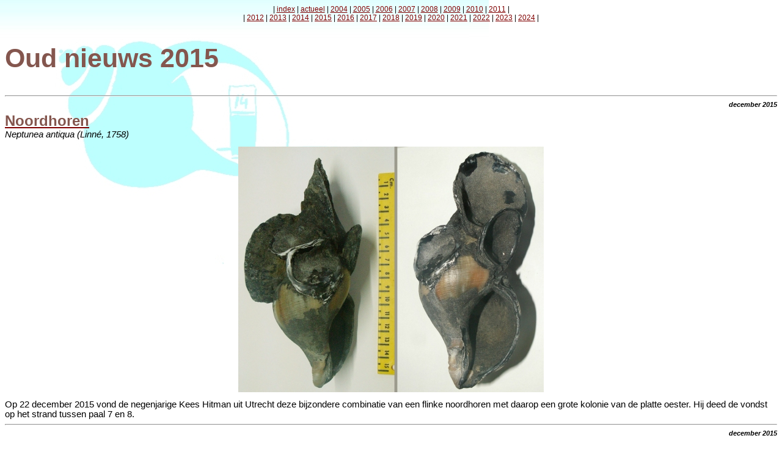

--- FILE ---
content_type: text/html
request_url: http://schelpenmuseum.nl/oudnieuws15.html
body_size: 21433
content:
<html>

<head>
<title>Schelpenmuseum Paal 14 - Schiermonnikoog</title>
<link rel="stylesheet"type="text/css" href="stijl.css">


</head>

<body STYLE="margin-left:8">



<center>
<small>|
<a href="inhoud.html">index</a> | 
<a href="actueel.html">actueel</a> |
<a href="oudnieuws04.html">2004</a> |
<a href="oudnieuws05.html">2005</a> |
<a href="oudnieuws06.html">2006</a> |
<a href="oudnieuws07.html">2007</a> |
<a href="oudnieuws08.html">2008</a> |
<a href="oudnieuws09.html">2009</a> |
<a href="oudnieuws10.html">2010</a> |
<a href="oudnieuws11.html">2011</a> |<br>|
<a href="oudnieuws12.html">2012</a> |
<a href="oudnieuws13.html">2013</a> |
<a href="oudnieuws14.html">2014</a> |
<a href="oudnieuws15.html">2015</a> |
<a href="oudnieuws16.html">2016</a> |
<a href="oudnieuws17.html">2017</a> |
<a href="oudnieuws18.html">2018</a> |
<a href="oudnieuws19.html">2019</a> |
<a href="oudnieuws20.html">2020</a> |
<a href="oudnieuws21.html">2021</a> |
<a href="oudnieuws22.html">2022</a> |
<a href="oudnieuws23.html">2023</a> |
<a href="oudnieuws24.html">2024</a> |
</small>

</center>
<h2>Oud nieuws 2015</h2>






<a name="01"></a><hr>



<h1>december 2015</h1>

<a href="inhoud.html#n"><b>Noordhoren</b></a><br><i>
Neptunea antiqua (Linn�, 1758)</i><br>

<center><img src="foto/noordhoren met oesterkolonie.jpg" width=500 vspace=12 title="&copy; Thijs de Boer" alt="&copy; Thijs de Boer"></center>
Op 22 december 2015 vond de negenjarige Kees Hitman uit Utrecht deze bijzondere combinatie van een flinke noordhoren met daarop een grote kolonie van de platte oester. Hij deed de vondst op het strand tussen paal 7 en 8.


<a name="02"></a><hr>
<h1>december 2015</h1>


<a href="inhoud.html#t"><b>Tuimelaar</b></a><br><i>
Tursiops truncatus (Montagu, 1821)</i><br>

<center><img src="foto/wervel tuimelaar.jpg" width=400 vspace=12 title="&copy; Thijs de Boer" alt="&copy; Thijs de Boer"></center>

Op 18 december vond ik in het geultje op de punt van de Balg een grote rugwervel van een dolfijn. Navraag bij deskundigen leerde dat het hier om een rugwervel van de tuimelaar gaat. Deze dolfijn, die tot bijna vier meter lang kan worden, is tegenwoordig zeldzaam langs onze kust, maar kwam vroeger veel meer voor. Langs de Schotse kust is de tuimelaar nog steeds vaak te zien. Ter vergelijking ligt links een rugwervel van de bruinvis.
<a name="fzk"></a>

<a name="03"></a><hr>
<h1>december 2015</h1>

<a href="inhoud.html#f"><b>Fluwelen zwemkrab</b></a><br><i>
Necora puber (Linn�, 1767)</i><br>

<center><img src="foto/fluwelen zwemkrab.jpg" width=580 vspace=12 title="&copy; Thijs de Boer" alt="&copy; Thijs de Boer"></center>

Op 7 december vond ik in de vloedlijn bij paal 12 deze fluwelen zwemkrab. Zoals de naam al suggereert, heeft deze krab een zacht behaard rugschild. De achterste poten zijn afgeplat tot peddels. Hierdoor kan de krab goed zwemmen. De scharen zijn aan de uiteinden blauw gekleurd. Het zijn agressieve dieren en ze leven in klein aantal langs de Nederlandse kust. In koude winters spoelen er veel dood aan.

<a href="actueel.html#fzk2"><small>(cf. 18 jan. 2016)</small></a>




<a name="04"></a><hr>
<br>
<table width=100%>
<td valign=top>
<img src="foto/noordhoren1.jpg" width=250 hspace=10 title="&copy; Thijs de Boer" alt="&copy; Thijs de Boer">
</td> <td valign=top>


<h1>november 2015</h1>

<a href="inhoud.html#n"><b>Noordhoren</b></a><br><i>
Neptunea antiqua (Linn�, 1758)</i><br>

Thea en Frank uit respectievelijk Assen en Balinge vonden op 17 oktober ter hoogte van paal 7 een bijzonder fraaie en grote noordhoren. Het exemplaar lag hoog op het strand en had een lengte van ruim 14 cm. Dergelijke grote exemplaren zijn zeldzaam.
</td></table>
 


<a name="05"></a><hr>

<h1>november 2015</h1>

<center><img src="foto/zeester, foto Wikje Moorlag.jpg" width=400 title="&copy; Wikje Moorlag" alt="&copy; Wikje Moorlag">
</center>
<a href="inhoud.html#g"><b>Gewone zeester</b></a><br><i>
Asterias rubens Linn�, 1758</i><br>

Al enkele jaren geleden, om precies te zijn op 31 juli 2011, vond Wikje Moorlag uit Zuidlaren een bijzondere zeester op het strand van Schiermonnikoog: een zeester met niet vijf, niet zes, maar zeven armen!! Een zeester met zes (in plaats van de gebruikelijke vijf) armen is al een zeldzame vondst, maar een zeven-armige gewone zeester is zonder meer buitengewoon zeldzaam!



<a name="06"></a><hr>

<h1>november 2015</h1>
<center><table>
<td valign=top><img src="foto/gekntolhoren.jpg" width=250 hspace=5 title="&copy; Thijs de Boer" alt="&copy; Thijs de Boer"></td>
<td valign=bottom><img src="foto/gekntolhoren1.jpg" width=250 hspace=5 title="&copy; Thijs de Boer" alt="&copy; Thijs de Boer"></td>
</table> </center>

<a href="inhoud.html#g"><b>Geknobbelde tolhoren</b></a><br><i>
Gibbula magus (Linn�, 1758)</i><br>

Kees te Velde uit Wageningen vond tijdens een NJN-excursie op 24 oktober op de Balg deze geknobbelde tolhoren. Het is een soort die hier waarschijnlijk gedurende de periode tussen de laatste twee ijstijden (het <a href="inhoud.html#e">Eemien</a>) heeft geleefd, toen het hier iets warmer was dan nu. Heden ten dage komt de soort o.a. langs de Atlantische kust van Frankrijk voor.



<a name="07"></a><hr>

<h1>november 2015</h1>

<center><img src="foto/schedel schaap.jpg" width=400 title="&copy; Thijs de Boer" alt="&copy; Thijs de Boer">
</center>
<a href="inhoud.html#s"><b>Schaap</b></a><br><i>
Ovis aries Linn�, 1758</i><br>

Jan Pieter Stokkers uit Apeldoorn vond op 22 oktober deze schedel bij paal 13. Het is een schedel van een schaap. Misschien ooit verdronken tijdens een storm?






<a name="08"></a><hr>

<h1>september 2015</h1>

<center><img src="foto/nkromp.jpg" width=400 title="&copy; Thijs de Boer" alt="&copy; Thijs de Boer"></center>
<a href="inhoud.html#n"><b>Noordkromp</b></a><br><i>
Arctica islandica (Linn�, 1758)</i><br>

Steffi, Tibbe en Jilles de Winter uit Helmond vonden op 14 augustus een noordkromp op de Balg. Dit keer geen 'gewone', volwassen schelp, maar een heel klein exemplaar. Dit exemplaar meet maar iets meer dan 4 cm in doorsnee. Ter vergelijking een volwassen schelp. <br>
 Vreemd genoeg vind je maar zelden een kleine noordkromp. Wat ook vreemd is, is dat er van de tien noordkrompen die je vindt, gemiddeld negen schelpen met de top naar links wijzen en slechts &eacute;&eacute;n met de top naar rechts. Waar zijn al die andere kleppen, met de top naar rechts...? 


<a name="09"></a><hr>

<h1>september 2015</h1>

<center><img src="foto/glhaai_Liisa Kok.jpg" width=520 title="&copy; Liisa Kok" alt="&copy; Liisa Kok"><br><img src="foto/glhaai2_Liisa Kok.jpg" width=520 title="&copy; Liisa Kok" alt="&copy; Liisa Kok"></center>
<a href="inhoud.html#g"><b>Gladde haai</b></a><br><i>
Mustelus mustelus (Linn�, 1758)</i><br>

Op 13 augustus vonden deelnemers aan een strandexcursie van het Vrijwilligerscollectief een dode gladde haai aan de vloedlijn bij paal 5. Het dier van ongeveer een meter lengte was al enigszins aangevreten. De gladde haai is ongevaarlijk voor mensen, want hij heeft platte maaltanden, waarmee hij schelpdieren en krabben eet. Liisa Kok legde de haai op de foto's vast. 




<a name="10"></a><hr>

<h1>juli 2015</h1>

<center><img src="foto/kies_oerrund.jpg"  title="&copy; Thijs de Boer" alt="&copy; Thijs de Boer"></center>
<a href="inhoud.html#o"><b>Oerrund</b></a><br><i>
Bos primigenius Bojanus, 1827</i><br>
 
Roy Rolleman uit Leeuwarden vond op 23 juli deze prachtige gitzwarte kies hoog op het strand ter hoogte van paal 6. Het is een kies van een rund, hoogstwaarschijnlijk een oerrund uit het pleistoceen, de periode van de ijstijden.



<a name="11"></a><hr>

<h1>juli 2015</h1>


<table width=100%><td valign=top>
<a href="inhoud.html#p"><b>Pelikaansvoet</b></a><br><i>
Aporrhais pespelecani (Linn�, 1758)</i><br>
 
Marja Doorn en Eva Heuveling uit Amersfoort vonden op 11 juni deze grote pelikaansvoet tussen paal 5 en 6. De meeste pelikaansvoeten die hier aanspoelen zijn jonge exemplaren, maar deze heeft een al aardig uitgegroeide 'vlag' aan de mondopening.

</td><td valign=top><img src="foto/pelikaansvoet.jpg" width=240 align=right title="&copy; Thijs de Boer" alt="&copy; Thijs de Boer"></td></table>


<a name="12"></a><hr>

<h1>juli 2015</h1>


<center>


<a href="#dwpi" name="dwpi"
onMouseOut="document.afb.src='foto/dwergpijlinktvis.jpg'" 
onMouseOver="document.afb.src='foto/dwergpijlinktvis1.jpg'">
<img src="foto/dwergpijlinktvis.jpg" name="afb" title="&copy; Thijs de Boer" alt="&copy; Thijs de Boer">
</a>

</center>
<a href="inhoud.html#d"><b>Dwergpijlinktvis</b></a><br><i>
Alloteuthis subulata (Lamarck, 1798)</i><br>

Georg J&auml;schke uit Arlesheim, Zwitserland, vond op 29 mei deze dwergpijlinktvis op het wad bij de jachthaven. Het dode dier lag aan de rand van de geul naar de haven. Let op de grote ogen en de gele en bruine pigmentvlekjes. Eieren van deze soort spoelen in het voorjaar regelmatig aan.



<a name="13"></a><hr>

<h1>juli 2015</h1>


<center><img src="foto/manteldekschelp.jpg" width=460 title="&copy; Thijs de Boer" alt="&copy; Thijs de Boer"></center>
<a href="inhoud.html#m"><b>Manteldekschelp</b></a><br><i>
Pododesmus patelliformis (Linn�, 1767)</i><br>

Jolanda Nap uit Beerta trof op 11 juni deze manteldekschelp aan op de Balg. Deze soort leeft o.a.  vastgehecht aan drijvende voorwerpen en is heel zeldzaam aan het Schierse strand. 



<a name="14"></a><hr>

<h1>juli 2015</h1>


<table width=100%><td valign=top>
<!a href="inhoud.html#k"><b>Knoop uit het Franse leger</b></a><br>

Al in mei 2014 deed Henry Top uit Lunteren een bijzondere vondst. Hij vond deze bronzen knoop met een doorsnee van ca. 3 cm op het strand tussen paal 9 en 10. De knoop, met opdruk 'Republique Fran&ccedil;aise' werd gedragen op de uniformen van Franse soldaten in 1792 en 1793. Een bijzondere vondst dus!


</td><td valign=top><img src="foto/franse knoop.jpg" width=240 align=right title="&copy; Thijs de Boer" alt="&copy; Thijs de Boer"></td></table>




<a name="15"></a><hr>

<h1>juli 2015</h1>


<center><img src="foto/onderkaak reuzenhert.jpg" title="&copy; Thijs de Boer" alt="&copy; Thijs de Boer"></center>
<a href="inhoud.html#r"><b>Reuzenhert</b></a><br><i>
Megaloceros giganteus Blumenbach, 1799</i><br>

Op 8 juni vond ik op het strand bij de Balg dit stuk onderkaak van ca. 20 cm lang. Het stuk kaak is zwart en bevat 3 kiezen. Het is een deel van een onderkaak van een reuzenhert. Het enorme dier, met een schofthoogte van ruim twee meter, kwam in het Noordzeegebied voor tot ongeveer 10.000 jaar geleden.




<a name="16"></a><hr>

<h1>mei 2015</h1>

<center><img src="foto/flzeemuis.jpg" width=400 title="&copy; Thijs de Boer" alt="&copy; Thijs de Boer"></center>
<a href="inhoud.html#f"><b>Fluwelen zeemuis</b></a><br><i>
Aphrodita aculeata Linn�, 1761</i><br>
 
Jacqueline Speelman en Robertjan Huizing uit Annerveenschekanaal vonden op 4 april een 'vreemd' beest op de Balg. Het bleek te gaan om de fluwelen zeemuis. Deze grote borstelworm leeft in diep water en is een carnivoor die vooral andere wormen eet.


<a name="17"></a><hr>

<h1>mei 2015</h1>

<center><img src="foto/rarekokkel.jpg" width=400 title="&copy; Thijs de Boer" alt="&copy; Thijs de Boer"></center>
<a href="inhoud.html#k"><b>Kokkel</b></a><br><i>
Cerastoderma edule (Linn�, 1758)</i><br>

Op 14 april vond Rebekka Omtzigt-Mudde uit Delft op de Balg deze vreemd uitziende kokkel (links). De radiale, vanuit de top stralende ribben zijn op deze schelp vrijwel afwezig, waardoor de schelp een totaal ander uiterlijk heeft gekregen. Rechts een normaal exemplaar.



<a name="18"></a><hr>



<img src="foto/ged-hartschelp.jpg" width=240 align=right title="&copy; Thijs de Boer" alt="&copy; Thijs de Boer">
<h1>mei 2015</h1>
<a href="inhoud.html#g"><b>Gedoornde hartschelp</b></a><br><i>
Acanthocardia echinata (Linn�, 1758)</i><br> 

Hetzelfde tweetal uit Annerveenschekanaal vond op dezelfde dag nog iets heel bijzonders: een gedoornde hartschelp met het dier er nog in! Slechts ��n keer eerder (zie <a href="oudnieuws12.html#gh"> 'Actueel' van april 2012</a>) werd er een doublet van deze soort gevonden op Schiermonnikoog.<br><br>


<a name="19"></a><hr>

<h1>mei 2015</h1>

<table width=100%><td valign=top>

<a href="inhoud.html#s"><b>Stekelrog</b></a><br><i>
Raja clavata Linn�, 1758</i><br>

Op 17 maart vond ik bij paal 12 een vreemd gevormd eikapsel van een rog in de vloedlijn. Het is een stuk korter dan een normaal eikapsel en bijna vierkant. Navraag bij een deskundige leerde dat het een eikapsel van de stekelrog is. Rechts een normaal gevormd eikapsel van deze soort.
</td><td valign=top>
<img src="foto/eikapsels-stekelrog.jpg" width=240 align=right title="&copy; Thijs de Boer" alt="&copy; Thijs de Boer">

</td></table>

<a name="20"></a><hr>

<h1>mei 2015</h1>

<table width=100%><td valign=top>

<a href="inhoud.html#g"><b>Gewone zeester</b></a><br><i>
Asterias rubens Linn�, 1758</i><br>

Op 15 mei vond Oscar Roelsma uit Wageningen deze zesarmige gewone zeester bij paal 7. Waarschijnlijk is ooit ��n arm afgebroken, waarna op die plek twee nieuwe groeiden, maar soms heeft een zeester al vanaf de geboorte zes armen. Wat ook nog een mogelijkheid is (deze zeester heeft &eacute;&eacute;n iets langere arm) is dat er vier poten zijn afgebroken en dat er vijf nieuwe zijn aangegroeid!!

</td><td valign=top>
<img src="foto/gewone-zeester.jpg" width=240 align=right title="&copy;  fam. Roelsma" alt="&copy;  fam. Roelsma">

</td></table>


<a name="21"></a><hr>

<h1>mei 2015</h1>


<table width=100%><td valign=top>

<a href="inhoud.html#k"><b>Kamster</b></a><br><i>
Astropecten irregularis (Pennant, 1777)</i><br>

Een andere gast vond deze zesarmige kamster. Ook hier is te zien hoe in plaats van ��n, twee poten zijn aangegroeid. <br><i>(van wie was deze foto? ben de gegevens kwijt)</i>

</td><td valign=top>
<img src="foto/kamster.jpg" width=240 align=right>

</td></table>


<a name="22"></a><hr>

<h1>mei 2015</h1>

<table width=100%><td valign=top>
<!a href="inhoud.html#k"><b>Kleiknikker</b></a><br>

Kamiel Scheffers uit Amsterdam vond in oktober van 2014 deze grote kleiknikker met glazuur op de Balg. De ouderdom is moeilijk te bepalen, maar ze werden tot ongeveer 1900 gemaakt.
</td><td valign=top>
<img src="foto/kleiknikker.jpg" width=240 align=right title="&copy; Thijs de Boer" alt="&copy; Thijs de Boer">

</td></table>

<a name="23"></a><hr>

<h1>mei 2015</h1>

<table width=100%><td valign=top>
<a href="inhoud.html#g"><b>Geruite tapijtschelp</b></a><br><i>
Ruditapes decussatus (Linn�, 1758)</i><br>

Op 22 mei vond ik op de uiterste oostpunt van De Balg een gave klep van de geruite tapijtschelp. Deze soort leefde, net als de veel meer voorkomende grijze tapijtschelp, in de iets warmere periode tussen de laatste en voorlaatste ijstijd, het <a href="inhoud.html#e">Eemien</a>, zo'n 100.000 jaar geleden.

</td><td valign=top>
<img src="foto/geruite-tapijtschelp.jpg" width=240 align=right title="&copy; Thijs de Boer" alt="&copy; Thijs de Boer">

</td></table>




<a name="24"></a><hr>

<table width=100%>
<td>
<img src="foto/ruig_krabbetje.jpg" hspace=6 width=260 title="&copy; Thijs de Boer" alt="&copy; Thijs de Boer">
</td><td valign=top>
<h1>maart 2015</h1>

<a href="inhoud.html#r"><b>Ruig krabbetje</b></a><br><i>
Pilumnus hirtellus Linn�, 1761</i><br>

In een kreeftenkorf die op 6 februari was aangespoeld ter hoogte van paal 15 vond ik enkele ruige krabbetjes. Deze soort komt vooral in de zuidelijke Noordzee voor en is heel zeldzaam te vinden op het strand van Schiermonnikoog. De beste kans maak je wanneer je aangespoelde netten, viskisten of kreeftenkorven vindt die erg begroeid zijn.
</td></table>


<a name="25"></a><hr>

<table width=100%>
<td>
<img src="foto/brokkelster1.jpg" hspace=6 width=260 title="&copy; Thijs de Boer" alt="&copy; Thijs de Boer">
</td><td valign=top>
<h1>maart 2015</h1>

<a href="inhoud.html#b"><b>Brokkelster</b></a><br><i>
Ophiotrix fragilis Abildgaard, 1789</i><br>

In dezelfde kreeftenkorf zat een groot aantal brokkelsterren. Deze zeesterren hebben smalle, dunne armen die bezet zijn met veel stekeltjes. De armen breken heel gemakkelijk af.
</td></table>


<a name="26"></a><hr>

<h1>maart 2015</h1>
<center><img src="foto/middenhandsbeen_walvis.jpg" width=460></center>

<a href="inhoud.html#w"><b>Walvis</b></a><br><i>
Cetacea</i><br>

Alex  Jelmersma uit Midwolda vond op 25 februari dit grote bot op de Balg. Het is een middenhandsbeen (uit ��n van de vinnen) van een walvis. De soort is onbekend. Walvisbotten zijn heel zeldzaam op Schiermonnikoog.



<a name="27"></a><hr>

<table width=100%>
<td>
<img src="foto/borstbeen_hert.jpg" hspace=6 width=300 title="&copy; Thijs de Boer" alt="&copy; Thijs de Boer">
</td><td valign=top>
<h1>maart 2015</h1>

<a href="inhoud.html#h"><b>Hert</b></a><br><i>
Cervidae</i><br>

Nanne en Iza  Jelmersma vonden op dezelfde dag, eveneens op de Balg, dit borstbeen. Na raadpleging van deskundigen blijkt het te gaan om een borstbeen van een soort hert, mogelijk een edelhert of een rendier. Het bot is zwart en fossiel en stamt hoogstwaarschijnlijk uit de laatste ijstijd. Edelherten komen nog steeds in ons land voor, maar rendieren liepen hier zo'n 30.000 jaar geleden rond.
</td></table>


<a name="28"></a><hr>

<h1>maart 2015</h1>

<center><img src="foto/brede_strandschelp.jpg" width=460></center>

<a href="inhoud.html#b"><b>Brede strandschelp</b></a><br><i>
Mactra glauca Born 1778</i><br>

Op 27 februari vond ik op het uiterste puntje van de Balg een puntgave klep van de brede strandschelp. Deze soort komt heden ten dage alleen zuidelijk van Het Kanaal voor, maar leefde hier tijdens de warme periode tussen de laatste twee ijstijden, zo'n 100.000 jaar geleden. De soort is als gave klep erg zeldzaam.



<a name="29"></a><hr>

<h1>maart 2015</h1>
<img src="foto/kabeljauwschedel.jpg" width=520 hspace=8 title="&copy; Thijs de Boer" alt="&copy; Thijs de Boer">

<table width=100%>
<td valign=top>
<img src="foto/kaken_kabeljauw.jpg" hspace=6 width=260 title="&copy; Thijs de Boer" alt="&copy; Thijs de Boer">
</td><td>
<a href="inhoud.html#k"><b>Kabeljauw</b></a><br><i>
Gadus morhua Linn�, 1758</i><br>

Op 9 maart vond ik op de Balg een fraaie set kaken van de kabeljauw. Meestal kom je de bovenschedel tegen, maar nu lag er een volledige set kaken met daarin de scherpe, naar achteren gebogen tanden. Die komen hem goed van pas, want volwassen kabeljauwen eten haring, zandspiering en platvissen. Jonge kabeljauwen eten vooral garnalen en krabben.
</td></table>




<a name="30"></a><hr>


<table width=100%>
<td>
<img src="foto/wpaard.jpg" hspace=6 width=300 title="&copy; Thijs de Boer" alt="&copy; Thijs de Boer">
</td><td>
<h1>januari 2015</h1>
<a href="inhoud.html#w"><b>Wild paard</b></a><br><i>
Equus ferus Boddaert, 1785</i><br>

Op 5 januari vond ik in de buurt van paal 15 dit grote bot aan de vloedlijn. Het leek te gaan om een deel van een schouderblad. Na raadpleging van een deskundige, bleek het inderdaad een schouderblad van een wild paard te zijn. <br>Wilde paarden kwamen hier gedurende het Pleistoceen ( de periode van de ijstijden) veel voor en op veel plaatsen in ons land en ook op de Noordzeebodem worden regelmatig botten van deze soort gevonden.
</td></table>

<a name="31"></a><hr>



<table width=100%>
<td>
<img src="foto/wijdemantel.jpg" hspace=6 width=300 title="&copy; Thijs de Boer" alt="&copy; Thijs de Boer">
</td><td valign=top>


<h1>januari 2015</h1>

<a href="inhoud.html#w"><b>Wijde mantel</b></a><br><i>
Aequipecten opercularis (Linn&eacute;, 1758)</i><br>

Else Boon uit Scharwoude was op 30 december actief op het strand en vond tussen paal 16 en 18 een prachtig vers doublet van de wijde mantel. <br>Bijzonder was dat het een flink groot exemplaar betrof en dat het los op het strand lag en niet in een stuk net zat of was vastgehecht aan een ander drijvend voorwerp.
</td></table>


<a name="32"></a><hr>


<h1>januari 2015</h1>
<center><img src="foto/grote hartschelp.jpg" width=580 title="&copy; Thijs de Boer" alt="&copy; Thijs de Boer"></center>
<a href="inhoud.html#g"><b>Grote hartschelp</b></a><br><i>
Acanthocardia aculeata (Linn&eacute;, 1767)</i><br>

Op 23 januari vond ik in de vloedlijn tussen paal 16 en 18 twee kleppen van de grote hartschelp. Deze grote schelp is uiterst zeldzaam aan het Nederlandse strand en gave kleppen kom je eigenlijk alleen maar op de oostelijke waddeneilanden tegen. Meestal zijn die beschadigd. E&eacute;n van de twee kleppen heeft een barst, de andere is geheel gaaf.





<hr>
 



<center>
<small>|
<a href="inhoud.html">index</a> | 
<a href="actueel.html">actueel</a> |
<a href="oudnieuws04.html">2004</a> |
<a href="oudnieuws05.html">2005</a> |
<a href="oudnieuws06.html">2006</a> |
<a href="oudnieuws07.html">2007</a> |
<a href="oudnieuws08.html">2008</a> |
<a href="oudnieuws09.html">2009</a> |
<a href="oudnieuws10.html">2010</a> |
<a href="oudnieuws11.html">2011</a> |<br>|
<a href="oudnieuws12.html">2012</a> |
<a href="oudnieuws13.html">2013</a> |
<a href="oudnieuws14.html">2014</a> |
<a href="oudnieuws15.html">2015</a> |
<a href="oudnieuws16.html">2016</a> |
<a href="oudnieuws17.html">2017</a> |
<a href="oudnieuws18.html">2018</a> |
<a href="oudnieuws19.html">2019</a> |
<a href="oudnieuws20.html">2020</a> |
<a href="oudnieuws21.html">2021</a> |
<a href="oudnieuws22.html">2022</a> |
<a href="oudnieuws23.html">2023</a> |
<a href="oudnieuws24.html">2024</a> |
</small>

</center>


<br>
</body></html>


--- FILE ---
content_type: text/css
request_url: http://schelpenmuseum.nl/stijl.css
body_size: 1161
content:
body {font-family: Arial,Verdana; 
	background-color: ffffff; color: 000000; 
	font-size:11pt;
	background:	URL(bgr_main.jpg) fixed no-repeat; 
	scrollbar-face-color: ddffff; 
	scrollbar-track-color: ffffff; 
	scrollbar-arrow-color: a0a0a0;
	scrollbar-highlight-color: f0f0f0; 
	scrollbar-3dlight-color: f8ffff;
	scrollbar-shadow-color: f0ffff; 
	scrollbar-darkshadow-color: a0a0a0; 
		 
	 
}

a:link    {color: 800000; text-decoration: underline; }
a:visited {color: 800000; text-decoration: underline; }
a:active  {color: bb0000; text-decoration: underline; }
a:hover   {color: bb0000; text-decoration: underline; }
td {font-size:11pt;}
strong    {color: 000000;}

h1	{
	text-align:right;
	font-size:8pt;
	font-family:"Arial";
	font-style:italic;
	}

h2	{
	font-family:"Comic Sans MS","Bradley Hand ITC","Monotype Corsiva MS","Arial";
      color: 84564e; 
      font-size:32pt
      }

h3	{
	font-family:"Comic Sans MS","Bradley Hand ITC","Monotype Corsiva MS","Arial";
      color: 84564e; 
      font-size:16pt
      }

b	{
	font-family:"Comic Sans MS","Bradley Hand ITC","Monotype Corsiva MS","Arial";
      color: 84564e; 
      font-size:18pt
      }


